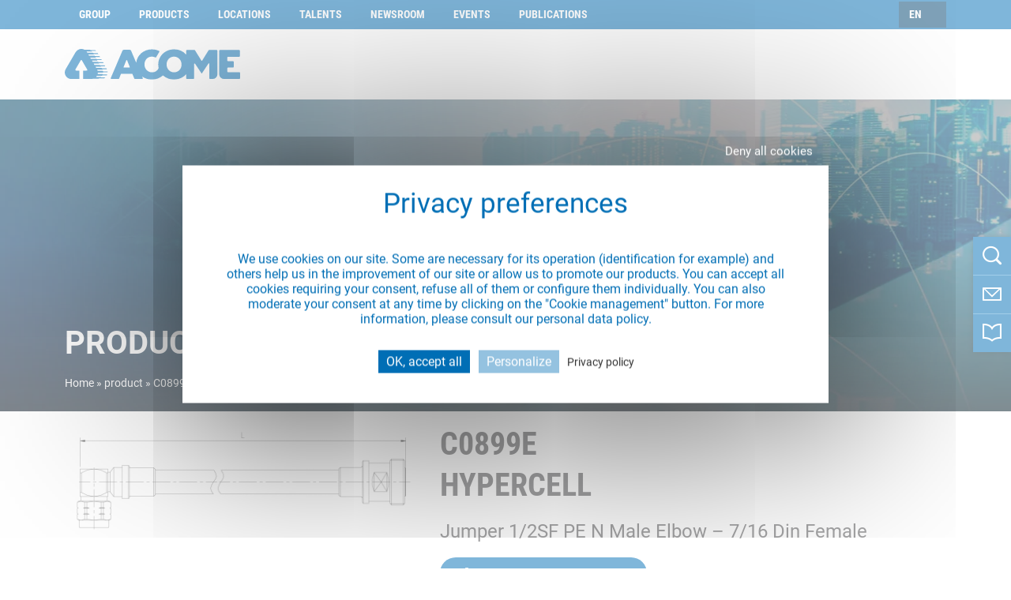

--- FILE ---
content_type: text/html; charset=UTF-8
request_url: https://www.acome.com/en/product/1919-c0899e-hypercell
body_size: 9642
content:
<!DOCTYPE html>
<html lang="en" dir="ltr" prefix="content: http://purl.org/rss/1.0/modules/content/  dc: http://purl.org/dc/terms/  foaf: http://xmlns.com/foaf/0.1/  og: http://ogp.me/ns#  rdfs: http://www.w3.org/2000/01/rdf-schema#  schema: http://schema.org/  sioc: http://rdfs.org/sioc/ns#  sioct: http://rdfs.org/sioc/types#  skos: http://www.w3.org/2004/02/skos/core#  xsd: http://www.w3.org/2001/XMLSchema# ">
  <head>
    <meta charset="utf-8" />
<style>/* @see https://github.com/aFarkas/lazysizes#broken-image-symbol */.js img.b-lazy:not([src]) { visibility: hidden; }/* @see https://github.com/aFarkas/lazysizes#automatically-setting-the-sizes-attribute */.js img.lazyloaded[data-sizes=auto] { display: block; width: 100%; }</style>
<meta name="description" content="Discover our Jumper 1/2SF PE N Male Elbow – 7/16 Din Female product of the Antenna line range for your Telecom networks and FTTH project" />
<link rel="canonical" href="https://www.acome.com/en/product/1919-c0899e-hypercell" />
<meta name="MobileOptimized" content="width" />
<meta name="HandheldFriendly" content="true" />
<meta name="viewport" content="width=device-width, initial-scale=1.0" />
<script type="application/ld+json">{
    "@context": "https://schema.org",
    "@graph": [
        {
            "@type": "Article",
            "headline": "C0899E | HYPERCELL",
            "name": "C0899E | HYPERCELL",
            "image": {
                "@type": "ImageObject",
                "representativeOfPage": "True",
                "url": "https://www.acome.com/sites/default/files/produits/Capture-decran-2021-07-21-a-09.08.12_0.png"
            },
            "datePublished": "2021-07-19T09:29:44+0200",
            "dateModified": "2021-07-21T09:34:39+0200",
            "author": {
                "@type": "Organization",
                "name": "Acome",
                "logo": {
                    "@type": "ImageObject",
                    "url": "https://www.acome.com/themes/acome/images/logo-acome.png"
                }
            },
            "publisher": {
                "@type": "Organization",
                "name": "Acome",
                "logo": {
                    "@type": "ImageObject",
                    "url": "https://www.acome.com/themes/acome/images/logo-acome.png"
                }
            },
            "mainEntityOfPage": "https://www.acome.com/en/product/1919-c0899e-hypercell"
        }
    ]
}</script>
<script type="application/ld+json">{
    "@context": "https://schema.org",
    "@type": "BreadcrumbList",
    "itemListElement": [
        {
            "@type": "ListItem",
            "position": 1,
            "name": "Home",
            "item": "https://www.acome.com/en"
        },
        {
            "@type": "ListItem",
            "position": 2,
            "name": "C0899E | HYPERCELL"
        }
    ]
}</script>
<link rel="preconnect" href="https://static.ferank.fr" crossorigin="anonymous" />
<link rel="preconnect" href="https://track.ferank.fr" crossorigin="anonymous" />
<link rel="icon" href="/sites/default/files/favicon_0.ico" type="image/vnd.microsoft.icon" />
<link rel="alternate" hreflang="fr-FR" href="https://www.acome.com/fr/product/1919-c0899x-hypercell" />
<link rel="alternate" hreflang="en-GB" href="https://www.acome.com/en/product/1919-c0899e-hypercell" />

    <title>C0899E | HYPERCELL | C0899E | Acome</title>
    <link rel="stylesheet" media="all" href="https://cdnjs.cloudflare.com/ajax/libs/fancybox/3.5.7/jquery.fancybox.min.css" />
<link rel="stylesheet" media="all" href="/themes/contrib/stable/css/system/components/align.module.css?t9b7v2" />
<link rel="stylesheet" media="all" href="/themes/contrib/stable/css/system/components/fieldgroup.module.css?t9b7v2" />
<link rel="stylesheet" media="all" href="/themes/contrib/stable/css/system/components/container-inline.module.css?t9b7v2" />
<link rel="stylesheet" media="all" href="/themes/contrib/stable/css/system/components/clearfix.module.css?t9b7v2" />
<link rel="stylesheet" media="all" href="/themes/contrib/stable/css/system/components/details.module.css?t9b7v2" />
<link rel="stylesheet" media="all" href="/themes/contrib/stable/css/system/components/hidden.module.css?t9b7v2" />
<link rel="stylesheet" media="all" href="/themes/contrib/stable/css/system/components/item-list.module.css?t9b7v2" />
<link rel="stylesheet" media="all" href="/themes/contrib/stable/css/system/components/js.module.css?t9b7v2" />
<link rel="stylesheet" media="all" href="/themes/contrib/stable/css/system/components/nowrap.module.css?t9b7v2" />
<link rel="stylesheet" media="all" href="/themes/contrib/stable/css/system/components/position-container.module.css?t9b7v2" />
<link rel="stylesheet" media="all" href="/themes/contrib/stable/css/system/components/reset-appearance.module.css?t9b7v2" />
<link rel="stylesheet" media="all" href="/themes/contrib/stable/css/system/components/resize.module.css?t9b7v2" />
<link rel="stylesheet" media="all" href="/themes/contrib/stable/css/system/components/system-status-counter.css?t9b7v2" />
<link rel="stylesheet" media="all" href="/themes/contrib/stable/css/system/components/system-status-report-counters.css?t9b7v2" />
<link rel="stylesheet" media="all" href="/themes/contrib/stable/css/system/components/system-status-report-general-info.css?t9b7v2" />
<link rel="stylesheet" media="all" href="/themes/contrib/stable/css/system/components/tablesort.module.css?t9b7v2" />
<link rel="stylesheet" media="all" href="/modules/contrib/tacjs/assets/vendor/tarteaucitron.js/css/tarteaucitron.css?t9b7v2" />
<link rel="stylesheet" media="all" href="/modules/contrib/paragraphs/css/paragraphs.unpublished.css?t9b7v2" />
<link rel="stylesheet" media="all" href="/themes/contrib/stable/css/core/assets/vendor/normalize-css/normalize.css?t9b7v2" />
<link rel="stylesheet" media="all" href="/themes/contrib/stable/css/core/normalize-fixes.css?t9b7v2" />
<link rel="stylesheet" media="all" href="/themes/contrib/classy/css/components/action-links.css?t9b7v2" />
<link rel="stylesheet" media="all" href="/themes/contrib/classy/css/components/breadcrumb.css?t9b7v2" />
<link rel="stylesheet" media="all" href="/themes/contrib/classy/css/components/button.css?t9b7v2" />
<link rel="stylesheet" media="all" href="/themes/contrib/classy/css/components/collapse-processed.css?t9b7v2" />
<link rel="stylesheet" media="all" href="/themes/contrib/classy/css/components/container-inline.css?t9b7v2" />
<link rel="stylesheet" media="all" href="/themes/contrib/classy/css/components/details.css?t9b7v2" />
<link rel="stylesheet" media="all" href="/themes/contrib/classy/css/components/exposed-filters.css?t9b7v2" />
<link rel="stylesheet" media="all" href="/themes/contrib/classy/css/components/field.css?t9b7v2" />
<link rel="stylesheet" media="all" href="/themes/contrib/classy/css/components/form.css?t9b7v2" />
<link rel="stylesheet" media="all" href="/themes/contrib/classy/css/components/icons.css?t9b7v2" />
<link rel="stylesheet" media="all" href="/themes/contrib/classy/css/components/inline-form.css?t9b7v2" />
<link rel="stylesheet" media="all" href="/themes/contrib/classy/css/components/item-list.css?t9b7v2" />
<link rel="stylesheet" media="all" href="/themes/contrib/classy/css/components/link.css?t9b7v2" />
<link rel="stylesheet" media="all" href="/themes/contrib/classy/css/components/links.css?t9b7v2" />
<link rel="stylesheet" media="all" href="/themes/contrib/classy/css/components/menu.css?t9b7v2" />
<link rel="stylesheet" media="all" href="/themes/contrib/classy/css/components/more-link.css?t9b7v2" />
<link rel="stylesheet" media="all" href="/themes/contrib/classy/css/components/pager.css?t9b7v2" />
<link rel="stylesheet" media="all" href="/themes/contrib/classy/css/components/tabledrag.css?t9b7v2" />
<link rel="stylesheet" media="all" href="/themes/contrib/classy/css/components/tableselect.css?t9b7v2" />
<link rel="stylesheet" media="all" href="/themes/contrib/classy/css/components/tablesort.css?t9b7v2" />
<link rel="stylesheet" media="all" href="/themes/contrib/classy/css/components/tabs.css?t9b7v2" />
<link rel="stylesheet" media="all" href="/themes/contrib/classy/css/components/textarea.css?t9b7v2" />
<link rel="stylesheet" media="all" href="/themes/contrib/classy/css/components/ui-dialog.css?t9b7v2" />
<link rel="stylesheet" media="all" href="/themes/contrib/classy/css/components/messages.css?t9b7v2" />
<link rel="stylesheet" media="all" href="/themes/acome/css/bootstrap.css?t9b7v2" />
<link rel="stylesheet" media="all" href="/themes/acome/css/aos.min.css?t9b7v2" />
<link rel="stylesheet" media="all" href="/themes/acome/css/ckeditor.css?t9b7v2" />
<link rel="stylesheet" media="all" href="/themes/acome/css/style.css?t9b7v2" />
<link rel="stylesheet" media="all" href="/themes/acome/css/fancybox/jquery.fancybox.min.css?t9b7v2" />
<link rel="stylesheet" media="all" href="/themes/acome/css/owl_carousel/owl.carousel.min.css?t9b7v2" />
<link rel="stylesheet" media="all" href="/themes/acome/css/owl_carousel/owl.theme.default.min.css?t9b7v2" />
<link rel="stylesheet" media="all" href="/themes/acome/css/produit.css?t9b7v2" />
<link rel="stylesheet" media="all" href="/themes/acome/css/chosen.min.css?t9b7v2" />
<link rel="stylesheet" media="all" href="/themes/acome/css/acome-font.css?t9b7v2" />
<link rel="stylesheet" media="all" href="/themes/acome/css/ui-kit.css?t9b7v2" />
<link rel="stylesheet" media="all" href="/themes/acome/css/common.css?t9b7v2" />
<link rel="stylesheet" media="all" href="/themes/acome/css/inspirations.css?t9b7v2" />
<link rel="stylesheet" media="all" href="/themes/acome/css/interieur.css?t9b7v2" />
<link rel="stylesheet" media="all" href="/themes/acome/css/superfish/superfish.css?t9b7v2" />

    
		<script>
			window.dataLayer = window.dataLayer || [];
			function gtag(){dataLayer.push(arguments);}
		</script>
  </head>
  <body class="path-node page-node-type-acome-produits">
        <a href="#main-content" class="visually-hidden focusable skip-link">
      Skip to main content
    </a>
    
      <div class="dialog-off-canvas-main-canvas" data-off-canvas-main-canvas>
    


<div id="fb-root"></div>
<header>
  <section id="menu-top">
    <div class="container">
      <div class="row">
        <div class="col"><div id="menu-top-mobile" class="d-block d-sm-none"></div>  <div class="region region-mainmenu">
    <nav role="navigation" aria-labelledby="block-menuduhaut-2-menu" id="block-menuduhaut-2" class="block block-menu navigation menu--menu-top">
            

  

        
              <ul class="menu">
                    <li class="menu-item menu-item--collapsed">
        <a href="/en/acome-group-overview-and-expertise" data-drupal-link-system-path="node/175">Group</a>
              </li>
                <li class="menu-item menu-item--collapsed">
        <a href="/en/products" data-drupal-link-system-path="node/144">Products</a>
              </li>
                <li class="menu-item menu-item--collapsed">
        <a href="/en/locations" data-drupal-link-system-path="implantations">Locations</a>
              </li>
                <li class="menu-item menu-item--collapsed">
        <a href="/en/why-choose-acome" data-drupal-link-system-path="node/256">Talents</a>
              </li>
                <li class="menu-item menu-item--collapsed">
        <a href="/en/newsroom" data-drupal-link-system-path="newsroom">Newsroom</a>
              </li>
                <li class="menu-item">
        <a href="/en/acome-industry-events-and-trade-shows" data-drupal-link-system-path="node/339">Events</a>
              </li>
                <li class="menu-item">
        <a href="/en/publications" data-drupal-link-system-path="publications">Publications</a>
              </li>
        </ul>
  


  </nav>

  </div>
</div>
        <div class="col-3 d-flex justify-content-end align-items-center">

            <div class="region region-toolstop">
    <div class="language-switcher-language-url -lang block block-language block-language-blocklanguage-interface" id="block-selecteurdelangue" role="navigation">
  
    
      <ul class="links"><li hreflang="fr" data-drupal-link-system-path="node/1919" class="fr"><a href="/fr/product/1919-c0899x-hypercell" class="language-link" hreflang="fr" data-drupal-link-system-path="node/1919">fr</a></li><li hreflang="en" data-drupal-link-system-path="node/1919" class="en is-active" aria-current="page"><a href="/en/product/1919-c0899e-hypercell" class="language-link is-active" hreflang="en" data-drupal-link-system-path="node/1919" aria-current="page">en</a></li><li hreflang="de" data-drupal-link-system-path="&lt;front&gt;" class="de"><span class="language-link language-link--untranslated">de</span></li></ul>
  </div>

  </div>
</div>
      </div>
    </div>
  </section>
  <section id="header-main-menu">
    <div class="container">
      <div class="row ">
        <div class="col d-flex flex-row align-items-center" id="header-elements" >
          <div id="logo">
                        <a href="https://www.acome.com/en" title=" Retour à l'accueil"><img class="img-fluid" src="/themes/acome/images/LogoAcome.svg" width="222" height="42" alt="Logo Acome"></a>
                      </div>
                  </div>
      </div>
    </div>

  </section>
</header>
<div id="sticky-bar">
  <nav>
    <ul class="sticky-menu">
      <li class="item-sticky">
        <a href="/en/search" title="Search" class="icon-search" data-name="Recherche_tooltip"></a>
        </li>
      <li class="item-sticky">
        <a href="/en/forms/contact-us" title="Contact us" class="icon-messages"></a>
      </li>
      <li class="item-sticky">
        <a href="/en/e-catalogue" title="E-catalog" class="icon-bookmark"></a>
      </li>

    </ul>
  </nav>
</div>
<main role="main" id="main-content">
  <section id="bande-interieure">
    <div id="superposition"></div>
    <div id="titre">
      <div class="container">
        <div class="row">
          <div class="col d-flex">
            <div class="titre-recherche-produit">Product</div>
          </div>
        </div>
        <div class="row">
          <div class="col">
            <div id="pathway">
                <div class="region region-breadcrumb">
    <div id="block-acome-breadcrumbs" class="block block-system block-system-breadcrumb-block">
  
    
        <nav class="breadcrumb" role="navigation" aria-labelledby="system-breadcrumb">
    <ol>
          <li>
                  <a href="/en">Home</a>
              </li>
          <li>
                  product
              </li>
          <li>
                  C0899E | HYPERCELL
              </li>
        </ol>
  </nav>

  </div>

  </div>

            </div>
          </div>
        </div>
      </div>
    </div>
  </section>


  <div class="container">
    <div class="row">
      <div class="col-sm-12">
        <div class="layout-container">
          
            <div class="region region-admintabs">
    <div data-drupal-messages-fallback class="hidden"></div>

  </div>

        </div>
      </div>
    </div>

  </div>
  <div class="layout-content">
          <div class="region region-content">
    <div id="block-acome-content" class="block block-system block-system-main-block">
  
    
      



        <section id="content-interieur" class="produit">
    <div class="container">
        <div class="row">
            <div class="col-sm-5">
                <div id="photo-produit">
            <div class="field field--name-field-photo-produit field--type-image field--label-hidden field__item">  <img loading="lazy" src="/sites/default/files/produits/Capture-decran-2021-07-21-a-09.08.12_0.png" width="475" height="153" alt="photo produit ACOME C0898E" typeof="foaf:Image" loading="lazy"/>

</div>
      </div>
            </div>
            <div class="col-sm-7">
                                                    <h1>C0899E <br> HYPERCELL</h1>
                                <div class="descriptif">
                                            
            <div class="field field--name-field-produit-introduction field--type-string-long field--label-hidden field__item">Jumper 1/2SF PE N Male Elbow – 7/16 Din Female</div>
      
                                    </div>

                <div class="row">
                    <div class="col-12 d-flex flex-wrap pb-3">
                                                                                                                                                                                                    <div id="telecharger-product" class="pe-2" data-id="1919" data-market="Telecom networks and FTTH">
                                    <a href="/en/pdf_produit?id=1919" target="_blank" data-name="Telechargement_fiche_produit">
                                            <i class="icon-download-light"></i>
                                        Download the data sheet
                                    </a>
                                </div>
                                                                                                                                                                                                                                                </div>
                                    </div>
            </div>
        </div>
    </div>

    <section id="bande01-produit" class="bande">
        <div class="container">
            <div class="row">
                                            </div>
        </div>
    </section>
                        <section id="bande02-produit" class="bande">
                <div class="container">
                    <div class="row">
                        <div class="col-sm-12">
                            <h2>General characteristics</h2>
                            
            <div class="clearfix text-formatted product-carac d-xl-flex flex-xl-column field field--name-field-produit-carac field--type-text-long field--label-hidden field__item"><table cellpadding="0" cellspacing="0" style="width: 100%;">
<tbody>
<tr>
<td valign="top">
<p>Cable:</p>
</td>
<td valign="top">
<p>ACOME 50-1/2SF PE cable</p>
</td>
</tr>
<tr>
<td valign="top">
<p>Connector:</p>
</td>
<td valign="top">
<p>N male elbow / 7/16 Din female</p>
</td>
</tr>
<tr>
<td valign="top">
<p>Assembly:</p>
</td>
<td valign="top">
<p>Inner and outer contact 100% soldered and with thermal shrink tube</p>
</td>
</tr>
</tbody>
</table>
<p>&nbsp;</p>
</div>
      
                            <div id="onglets-carac" class="onglets">
                                <div class="onglets-liste d-flex align-item-start flex-wrap"></div>
                                
      <div class="field field--name-field-produit-onglets-carac field--type-entity-reference-revisions field--label-hidden field__items">
              <div class="field__item">  <div class="paragraph paragraph--type--para-onglets paragraph--view-mode--default">
          
            <div class="field field--name-field-para-onglet-titre field--type-string field--label-hidden field__item">MECHANICAL &amp; ENVIRONMENTAL</div>
      
            <div class="clearfix text-formatted field field--name-field-para-onglet-contenu field--type-text-long field--label-hidden field__item"><table cellpadding="0" cellspacing="0" style="width: 100%;">
<tbody>
<tr>
<td>
<p>Material and Finish of Connector Body:</p>
</td>
<td colspan="2">
<p>Copper alloy - plated brass</p>
</td>
</tr>
<tr>
<td>
<p>Material and Finish of Coupling Nut:</p>
</td>
<td colspan="2">
<p>Nickel - plated brass</p>
</td>
</tr>
<tr>
<td>
<p>Material and Finish of Inner Conductor:</p>
</td>
<td colspan="2">
<p>Silver - plated bronze</p>
</td>
</tr>
<tr>
<td>
<p>Coupling Waterproof:</p>
</td>
<td colspan="2">
<p>Silicone Rubber O-ring</p>
</td>
</tr>
<tr>
<td rowspan="2">
<p>Coupling Torque:</p>
</td>
<td>
<p>N interface</p>
</td>
<td>2.5 N.m Max.</td>
</tr>
<tr>
<td>Din interface</td>
<td>30 N.m Max.</td>
</tr>
<tr>
<td>
<p>Minimum Bending Radius:</p>
</td>
<td colspan="2">
<p>25 mm</p>
</td>
</tr>
</tbody>
</table>
<p>&nbsp;</p>
</div>
      
      </div>
</div>
              <div class="field__item">  <div class="paragraph paragraph--type--para-onglets paragraph--view-mode--default">
          
            <div class="field field--name-field-para-onglet-titre field--type-string field--label-hidden field__item">ENVIRONMENTAL</div>
      
            <div class="clearfix text-formatted field field--name-field-para-onglet-contenu field--type-text-long field--label-hidden field__item"><table cellpadding="0" cellspacing="0" style="width: 100%;">
<tbody>
<tr>
<td valign="top">
<p>Operating Temperature Range:</p>
</td>
<td valign="top">
<p>-55°C &lt; θ &lt; + 70°C</p>
</td>
</tr>
<tr>
<td valign="top">
<p>Waterproof Index:</p>
</td>
<td valign="top">
<p>IP68 (1m /24 h)</p>
</td>
</tr>
<tr>
<td valign="top">
<p>RoHS Compliance:</p>
</td>
<td valign="top">
<p>Yes</p>
</td>
</tr>
<tr>
<td valign="top">
<p>Test Methods:</p>
</td>
<td valign="top">
<p>IEC 61169, IEC 60529</p>
</td>
</tr>
</tbody>
</table>
<p>&nbsp;</p>
</div>
      
      </div>
</div>
              <div class="field__item">  <div class="paragraph paragraph--type--para-onglets paragraph--view-mode--default">
          
            <div class="field field--name-field-para-onglet-titre field--type-string field--label-hidden field__item">COULEURS</div>
      
      </div>
</div>
              <div class="field__item">  <div class="paragraph paragraph--type--para-onglets paragraph--view-mode--default">
          
            <div class="field field--name-field-para-onglet-titre field--type-string field--label-hidden field__item">ELECTRICAL</div>
      
            <div class="clearfix text-formatted field field--name-field-para-onglet-contenu field--type-text-long field--label-hidden field__item"><table style="width: 100%;">
<colgroup>
<col span="3">
	</colgroup>
<tbody>
<tr>
<td colspan="2">Impedance:</td>
<td>50 ± 1Ω</td>
</tr>
<tr>
<td colspan="2">Operating Frequency Range:</td>
<td>DC ~ 3GHz</td>
</tr>
<tr>
<td colspan="2">RMS Power (40 ℃ - 2 GHz):</td>
<td>0.52 KW</td>
</tr>
<tr>
<td colspan="2">Velocity:</td>
<td>83%</td>
</tr>
<tr>
<td rowspan="4">
<p>Passive Intermodulation Measured In Swept</p>
<p>Frequency Mode, With 2X20W Carries:</p>
</td>
<td>IM3 at 900MHz</td>
<td>≤ -145 dBc</td>
</tr>
<tr>
<td rowspan="2">IM3 at 1800MHz</td>
<td rowspan="2">≤ -145 dBc</td>
</tr>
<tr>
		</tr>
<tr>
<td>IM7 at 2100MHz</td>
<td>≤ -145 dBc</td>
</tr>
</tbody>
</table>
<p>&nbsp;</p>
</div>
      
      </div>
</div>
          </div>
  
                            </div>
                        </div>
                    </div>
                </div>
            </section>
                        <section id="bande03-produit" class="bande">
            <div class="container">
                <div class="row">
                    <div class="col-sm-12">
                        <h2>Range</h2>
                        
            <div class="clearfix text-formatted field field--name-field-produit-gamme field--type-text-long field--label-hidden field__item"><table style="width: 100%;">
<colgroup>
<col>
<col>
<col>
<col>
<col span="5">
	</colgroup>
<tbody>
<tr>
<td rowspan="2">Length (m)</td>
<td rowspan="2">Product number</td>
<td rowspan="2">Weight (g)</td>
<td colspan="2">Frequency 0/1000MHz</td>
<td colspan="2">Frequency 1000/2200MHz</td>
<td colspan="2">Frequency 2200/3000MHz</td>
</tr>
<tr>
<td>RL (dB)</td>
<td>ATT (dB)</td>
<td>RL (dB)</td>
<td>ATT (dB)</td>
<td>RL (dB)</td>
<td>ATT (dB)</td>
</tr>
<tr>
<td>1.5</td>
<td>C0898E</td>
<td>455</td>
<td>-28</td>
<td>0.28</td>
<td>-26</td>
<td>0.43</td>
<td>-24</td>
<td>0.51</td>
</tr>
<tr>
<td>2</td>
<td>C0899E</td>
<td>542</td>
<td>-28</td>
<td>0.33</td>
<td>-26</td>
<td>0.51</td>
<td>-24</td>
<td>0.61</td>
</tr>
<tr>
<td>2.5</td>
<td>C0900E</td>
<td>630</td>
<td>-28</td>
<td>0.39</td>
<td>-26</td>
<td>0.60</td>
<td>-24</td>
<td>0.71</td>
</tr>
<tr>
<td>3</td>
<td>C0901E</td>
<td>720</td>
<td>-28</td>
<td>0.44</td>
<td>-26</td>
<td>0.68</td>
<td>-24</td>
<td>0.81</td>
</tr>
<tr>
<td>5</td>
<td>C2019E</td>
<td>1060</td>
<td>-28</td>
<td>0.67</td>
<td>-26</td>
<td>1.02</td>
<td>-24</td>
<td>1.22</td>
</tr>
</tbody>
</table>
<p>&nbsp;</p>
</div>
      
                    </div>
                </div>
            </div>
        </section>
                    
    
            <section id="bande05a-produit" class="bande">
            <div class="container">
                <div class="row">
                    <div class="col-sm-12">
                        
                    </div>
                </div>
            </div>
        </section>
    
    <section id="bande06-produit" class="bande">
        <div class="container">
            <div class="row">
                <div class="col">
                    <h3 style="margin-top:13px;">You want more information ?</h3>
                    <p> </p>
                    <div id="contact">
                        <a href="/en/forms/contact-us" data-name="Clic_Contact_fiche_produit">Contact us</a>
                    </div>
                </div>
            </div>
        </div>
    </section>

            <section id="bande07-produit">
            <div class="container">
                <div class="row">
                    <div class="col-sm-12">
                        <h3>Related products</h3>
                        <div class="field field--name-field-produit-connexe field--type-entity-reference field--label-hidden field__items owl-carousel owl-theme">
            <div class="field__item">
<div class="photo">
            <div class="field field--name-field-photo-produit field--type-image field--label-hidden field__item">  <img loading="lazy" src="/sites/default/files/produits/M5407Z-78LA-PE-2012-02-23.jpg" width="53" height="300" alt="PHOTO PRODUIT M5407Z" typeof="foaf:Image" loading="lazy"/>

</div>
      </div>

<div class="titre">
    <h5>
      <a href="/en/product/961-m5407z-hypercell" data-name="Produit_connexe_m5407z--hypercell">M5407Z | HYPERCELL</a>
    </h5>
</div>
<div class="introduction">
            <div class="field field--name-field-produit-introduction field--type-string-long field--label-hidden field__item">HPL 50-7/8 LA - Black Polyethylene Jacket<br />
<br />
<br />
</div>
      </div>

</div>
                <div class="field__item">
<div class="photo">
            <div class="field field--name-field-photo-produit field--type-image field--label-hidden field__item">  <img loading="lazy" src="/sites/default/files/produits/Capture-decran-2021-06-28-a-15.05.16.png" width="475" height="301" alt="photo produit ACOME C0631E" typeof="foaf:Image" loading="lazy"/>

</div>
      </div>

<div class="titre">
    <h5>
      <a href="/en/product/1018-c0631e-hypercell" data-name="Produit_connexe_c0631e--hypercell">C0631E | HYPERCELL</a>
    </h5>
</div>
<div class="introduction">
            <div class="field field--name-field-produit-introduction field--type-string-long field--label-hidden field__item">HPL 7/16 Din female connector</div>
      </div>

</div>
      </div>

                    </div>
                </div>
            </div>
        </section>
    </section>

<input type="hidden" id="urlpdf" value="https://www.acome.com/en/pdf_produit"/>
<div id="popup_ajout_ecatalogue" class="popup">
	<p>The product sheet has been added to your e-catalog</p>
	<a id="retour" href="javascript:;" class="bouton btn secondary">Back to datasheets</a>
	<a id="" href="/en/e-catalogue" class="bouton btn primary">Access your e-catalog</a>
</div>

  </div>

  </div>

            <div class="region region-vousinspirer">
    <div id="block-vousinspirer" class="block block-inspiration block-vousinspirer">
  
    
      <div>

<div id="mediatheque">
    
</div>
</div>

  </div>

  </div>

      </div>    <div id="back-top">
  <a href="javascript:;" title="Back to top of the page" class="icon-arrow-to-top-regular"></a>
</div>
<footer>
	<div class="container">
		<div class="row d-none d-sm-block">
			<div class="col">  <div class="region region-sitemap">
    <nav role="navigation" aria-labelledby="block-menuprincipal-menu" id="block-menuprincipal" class="sitemap block block-menu navigation menu--menu-top">
            

  

        
              <ul class="menu">
                    <li class="menu-item menu-item--expanded">
        <a href="/en/acome-group-overview-and-expertise" data-drupal-link-system-path="node/175">Group</a>
                                <ul class="menu">
                    <li class="menu-item">
        <a href="/en/group/governance" data-drupal-link-system-path="node/161">Governance</a>
              </li>
                <li class="menu-item">
        <a href="/en/group/activities" data-drupal-link-system-path="node/340">Businesses</a>
              </li>
                <li class="menu-item menu-item--collapsed">
        <a href="/en/group/key-technologies" data-drupal-link-system-path="node/245">Innovation</a>
              </li>
                <li class="menu-item menu-item--collapsed">
        <a href="/en/group/commitments-and-responsibilities" data-drupal-link-system-path="node/248">Responsible company</a>
              </li>
        </ul>
  
              </li>
                <li class="menu-item menu-item--expanded">
        <a href="/en/products" data-drupal-link-system-path="node/144">Products</a>
                                <ul class="menu">
                    <li class="menu-item menu-item--collapsed">
        <a href="/en/products/telecom-networks-and-ftth" data-drupal-link-system-path="node/138">Telecom networks and FTTH</a>
              </li>
                <li class="menu-item menu-item--collapsed">
        <a href="/en/products/smart-city" data-drupal-link-system-path="node/143">Smart City</a>
              </li>
                <li class="menu-item menu-item--collapsed">
        <a href="/en/products/smart-buildings" data-drupal-link-system-path="node/252">Smart buildings</a>
              </li>
                <li class="menu-item menu-item--collapsed">
        <a href="/en/products/railways" data-drupal-link-system-path="node/177">Railways</a>
              </li>
                <li class="menu-item menu-item--collapsed">
        <a href="/en/products/automotive-industry" data-drupal-link-system-path="node/162">Automotive industry</a>
              </li>
                <li class="menu-item menu-item--collapsed">
        <a href="/en/products/electricity-transmission" data-drupal-link-system-path="node/249">Electricity transmission</a>
              </li>
        </ul>
  
              </li>
                <li class="menu-item menu-item--expanded">
        <a href="/en/locations" data-drupal-link-system-path="implantations">Locations</a>
                                <ul class="menu">
                    <li class="menu-item menu-item--collapsed">
        <a href="/en/locations/headquarter" data-drupal-link-system-path="implantations/siege-social">Headquarter</a>
              </li>
                <li class="menu-item menu-item--collapsed">
        <a href="/en/locations/industrial-sites" data-drupal-link-system-path="implantations/sites-industriels">Industrial sites</a>
              </li>
                <li class="menu-item menu-item--collapsed">
        <a href="/en/locations/sales-office" data-drupal-link-system-path="implantations/bureaux-commerciaux">Sales office</a>
              </li>
        </ul>
  
              </li>
                <li class="menu-item menu-item--expanded">
        <a href="/en/why-choose-acome" data-drupal-link-system-path="node/256">Talents</a>
                                <ul class="menu">
                    <li class="menu-item menu-item--collapsed">
        <span>Discover ACOME</span>
              </li>
                <li class="menu-item menu-item--collapsed">
        <span>Apply</span>
              </li>
        </ul>
  
              </li>
                <li class="menu-item menu-item--expanded">
        <a href="/en/newsroom" data-drupal-link-system-path="newsroom">Newsroom</a>
                                <ul class="menu">
                    <li class="menu-item">
        <a href="/newsroom/actualites">News</a>
              </li>
        </ul>
  
              </li>
                <li class="menu-item">
        <a href="/en/acome-industry-events-and-trade-shows" data-drupal-link-system-path="node/339">Events</a>
              </li>
                <li class="menu-item">
        <a href="/en/publications" data-drupal-link-system-path="publications">Publications</a>
              </li>
        </ul>
  


  </nav>

  </div>
</div>
		</div>
		<div class="row" id="menu-bas">
			<div class="col-sm-2 col-12" id="acome-groupe">
				<a href="/" title="ACOME Groupe">
					<img loading="lazy" class="img-fluid" src="/themes/acome/images/LogoAcomeGroupe-White.svg" width="158" height="58" alt="ACOME Groupe">
				</a>
			</div>
			<div class="col-sm-10 col-12" id="menu-bas-footer">
				  <div class="region region-menufooter">
    <nav role="navigation" aria-labelledby="block-menudubas-menu" id="block-menudubas" class="block block-menu navigation menu--menu-du-bas">
            

  

        
              <ul class="menu">
                    <li class="menu-item">
        <a href="/en/sitemap" data-drupal-link-system-path="sitemap">Sitemap</a>
              </li>
                <li class="menu-item">
        <a href="/en/legal-notice" data-drupal-link-system-path="node/382">Legal notice</a>
              </li>
                <li class="menu-item">
        <a href="/en/website-accessibility" data-drupal-link-system-path="node/3319">Accessibility: partielly compliant</a>
              </li>
                <li class="menu-item">
        <a href="/en/data-protection-acome" data-drupal-link-system-path="node/188">Data privacy</a>
              </li>
                <li class="menu-item">
        <a href="/en/general-terms-and-conditions-sale" data-drupal-link-system-path="node/360">General conditions of sales</a>
              </li>
                <li class="menu-item">
        <a href="/en/declaration-performance-dop" data-drupal-link-system-path="node/346">DOP</a>
              </li>
        </ul>
  


  </nav>

  </div>

				<div class="copyright">&copy;
					2026
					ACOME</div>
				<div class="contact ms-auto">
					<a href="/en/forms/contact-us">Contact us</a>
				</div>
			</div>
		</div>
		<div class="row">
			<div class="col">
				<div id="ligne-footer"></div>
			</div>
		</div>
		<div class="row">
			<div class="col">
				<div id="suivez">Follow us
					<br class="d-block d-sm-none">
          <a href="https://vimeo.com/user17837901" title="Vimeo - Nouvelle fenêtre" target="_blank" class="picto-social text-decoration-none">
						<i class="icon-vimeo-v-brands" aria-hidden="true"></i>
					</a>
					<a href="https://www.facebook.com/groupe.acome/" title="Facebook - Nouvelle fenêtre" target="_blank" class="picto-social text-decoration-none">
						<i class="icon-facebook-f-brands" aria-hidden="true"></i>
					</a>
					<a href="https://twitter.com/acomegroup" title="Twitter - Nouvelle fenêtre" target="_blank" class="picto-social text-decoration-none">
						<i class="icon-twitter-brands" aria-hidden="true"></i>
					</a>
					<a href="https://www.linkedin.com/company/acome" title="LinkedIn - Nouvelle fenêtre" target="_blank" class="picto-social text-decoration-none">
						<i class="icon-linkedin-in-brands" aria-hidden="true"></i>
					</a>
					<a href="https://www.youtube.com/channel/UClIc2pPaWy_SeBN1uKDrsFA" title="YouTube - Nouvelle fenêtre" target="_blank" class="picto-social text-decoration-none">
						<i class="icon-youtube-brands" aria-hidden="true"></i>
					</a>
					<a href="https://www.flickr.com/photos/groupeacome/" title="Flickr - Nouvelle fenêtre" target="_blank" class="picto-social text-decoration-none">
						<i class="icon-flickr-brands" aria-hidden="true"></i>
					</a>
				</div>
			</div>
		</div>
	</div>
</footer>
</main>

  </div>

    
    <script type="application/json" data-drupal-selector="drupal-settings-json">{"path":{"baseUrl":"\/","pathPrefix":"en\/","currentPath":"node\/1919","currentPathIsAdmin":false,"isFront":false,"currentLanguage":"en"},"pluralDelimiter":"\u0003","suppressDeprecationErrors":true,"lazy":{"lazysizes":{"lazyClass":"b-lazy","loadedClass":"lazyloaded","loadingClass":"lazyloading","preloadClass":"lazypreload","errorClass":"b-error","autosizesClass":"lazyautosizes","srcAttr":"data-src","srcsetAttr":"data-srcset","sizesAttr":"data-sizes","minSize":40,"customMedia":[],"init":true,"expFactor":1.5,"hFac":0.8,"loadMode":2,"loadHidden":true,"ricTimeout":0,"throttleDelay":125,"plugins":{"unveilhooks":"unveilhooks\/ls.unveilhooks"}},"placeholderSrc":"data:image\/gif;base64,R0lGODlhAQABAAAAACH5BAEKAAEALAAAAAABAAEAAAICTAEAOw==","preferNative":false,"minified":true,"libraryPath":"\/libraries\/lazysizes"},"tacjs":{"dialog":{"privacyUrl":"https:\/\/www.acome.com\/en\/data-protection-acome","bodyPosition":"bottom","hashtag":"#tarteaucitron","cookieName":"tarteaucitron","orientation":"middle","groupServices":false,"serviceDefaultState":"wait","showAlertSmall":false,"cookieslist":false,"showIcon":true,"iconSrc":"","iconPosition":"BottomLeft","adblocker":false,"DenyAllCta":true,"AcceptAllCta":true,"highPrivacy":true,"handleBrowserDNTRequest":false,"removeCredit":true,"moreInfoLink":true,"useExternalCss":true,"useExternalJs":false,"cookieDomain":"","readmoreLink":"","mandatory":true,"mandatoryCta":false,"closePopup":false,"customCloserId":""},"services":{"ferank":{"status":false,"languages":[],"readMore":"","readmoreLink":"","needConsent":false},"activecampaign":{"status":false,"languages":[],"readMore":"","readmoreLink":"","needConsent":false},"adform":{"status":false,"languages":[],"readMore":"","readmoreLink":"","needConsent":false},"adsense":{"status":false,"languages":[],"readMore":"","readmoreLink":"","needConsent":false},"adsenseauto":{"status":false,"languages":[],"readMore":"","readmoreLink":"","needConsent":false},"adsensesearch":{"status":false,"languages":[],"readMore":"","readmoreLink":"","needConsent":false},"adsensesearchform":{"status":false,"languages":[],"readMore":"","readmoreLink":"","needConsent":false},"adsensesearchresult":{"status":false,"languages":[],"readMore":"","readmoreLink":"","needConsent":false},"aduptech_ads":{"status":false,"languages":[],"readMore":"","readmoreLink":"","needConsent":false},"aduptech_conversion":{"status":false,"languages":[],"readMore":"","readmoreLink":"","needConsent":false},"aduptech_retargeting":{"status":false,"languages":[],"readMore":"","readmoreLink":"","needConsent":false},"affilae":{"status":false,"languages":[],"readMore":"","readmoreLink":"","needConsent":false},"amazon":{"status":false,"languages":[],"readMore":"","readmoreLink":"","needConsent":false},"antvoice":{"status":false,"languages":[],"readMore":"","readmoreLink":"","needConsent":false},"bingads":{"status":false,"languages":[],"readMore":"","readmoreLink":"","needConsent":false},"clicmanager":{"status":false,"languages":[],"readMore":"","readmoreLink":"","needConsent":false},"criteo":{"status":false,"languages":[],"readMore":"","readmoreLink":"","needConsent":false},"criteoonetag":{"status":false,"languages":[],"readMore":"","readmoreLink":"","needConsent":false},"datingaffiliation":{"status":false,"languages":[],"readMore":"","readmoreLink":"","needConsent":false},"datingaffiliationpopup":{"status":false,"languages":[],"readMore":"","readmoreLink":"","needConsent":false},"doubleclick":{"status":false,"languages":[],"readMore":"","readmoreLink":"","needConsent":false},"ferankpub":{"status":false,"languages":[],"readMore":"","readmoreLink":"","needConsent":false},"googleads":{"status":false,"languages":[],"readMore":"","readmoreLink":"","needConsent":false},"googleadwordsconversion":{"status":false,"languages":[],"readMore":"","readmoreLink":"","needConsent":false},"googleadwordsremarketing":{"status":false,"languages":[],"readMore":"","readmoreLink":"","needConsent":false},"googlepartners":{"status":false,"languages":[],"readMore":"","readmoreLink":"","needConsent":false},"klaviyo":{"status":false,"languages":[],"readMore":"","readmoreLink":"","needConsent":false},"kwanko":{"status":false,"languages":[],"readMore":"","readmoreLink":"","needConsent":false},"leadforensics":{"status":false,"languages":[],"readMore":"","readmoreLink":"","needConsent":false},"linkedininsighttag":{"status":false,"languages":[],"readMore":"","readmoreLink":"","needConsent":false},"outbrain":{"status":false,"languages":[],"readMore":"","readmoreLink":"","needConsent":false},"pinterestpixel":{"status":false,"languages":[],"readMore":"","readmoreLink":"","needConsent":false},"prelinker":{"status":false,"languages":[],"readMore":"","readmoreLink":"","needConsent":false},"pubdirecte":{"status":false,"languages":[],"readMore":"","readmoreLink":"","needConsent":false},"shareasale":{"status":false,"languages":[],"readMore":"","readmoreLink":"","needConsent":false},"twenga":{"status":false,"languages":[],"readMore":"","readmoreLink":"","needConsent":false},"twitteruwt":{"status":false,"languages":[],"readMore":"","readmoreLink":"","needConsent":false},"vshop":{"status":false,"languages":[],"readMore":"","readmoreLink":"","needConsent":false},"xandr":{"status":false,"languages":[],"readMore":"","readmoreLink":"","needConsent":false},"xandrconversion":{"status":false,"languages":[],"readMore":"","readmoreLink":"","needConsent":false},"xandrsegment":{"status":false,"languages":[],"readMore":"","readmoreLink":"","needConsent":false},"adobeanalytics":{"status":false,"languages":[],"readMore":"","readmoreLink":"","needConsent":false},"alexa":{"status":false,"languages":[],"readMore":"","readmoreLink":"","needConsent":false},"amplitude":{"status":false,"languages":[],"readMore":"","readmoreLink":"","needConsent":false},"analytics":{"status":false,"languages":[],"readMore":"","readmoreLink":"","needConsent":false},"atinternet":{"status":false,"languages":[],"readMore":"","readmoreLink":"","needConsent":false},"clarity":{"status":false,"languages":[],"readMore":"","readmoreLink":"","needConsent":false},"clicky":{"status":false,"languages":[],"readMore":"","readmoreLink":"","needConsent":false},"compteur":{"status":false,"languages":[],"readMore":"","readmoreLink":"","needConsent":false},"crazyegg":{"status":false,"languages":[],"readMore":"","readmoreLink":"","needConsent":false},"etracker":{"status":false,"languages":[],"readMore":"","readmoreLink":"","needConsent":false},"firebase":{"status":false,"languages":[],"readMore":"","readmoreLink":"","needConsent":false},"gajs":{"status":false,"languages":[],"readMore":"","readmoreLink":"","needConsent":false},"getplus":{"status":false,"languages":[],"readMore":"","readmoreLink":"","needConsent":false},"getquanty":{"status":false,"languages":[],"readMore":"","readmoreLink":"","needConsent":false},"gtag":{"status":true,"languages":{"fr":"fr","en":"en","de":"de","it":"it","pt-pt":"pt-pt"},"readMore":"","readmoreLink":"https:\/\/policies.google.com\/?hl=fr","needConsent":true},"hotjar":{"status":false,"languages":[],"readMore":"","readmoreLink":"","needConsent":false},"hubspot":{"status":false,"languages":[],"readMore":"","readmoreLink":"","needConsent":false},"kameleoon":{"status":false,"languages":[],"readMore":"","readmoreLink":"","needConsent":false},"koban":{"status":false,"languages":[],"readMore":"","readmoreLink":"","needConsent":false},"matomo":{"status":false,"languages":[],"readMore":"","readmoreLink":"","needConsent":false},"matomocloud":{"status":false,"languages":[],"readMore":"","readmoreLink":"","needConsent":false},"mautic":{"status":false,"languages":[],"readMore":"","readmoreLink":"","needConsent":false},"metrica":{"status":false,"languages":[],"readMore":"","readmoreLink":"","needConsent":false},"microanalytics":{"status":false,"languages":[],"readMore":"","readmoreLink":"","needConsent":false},"microsoftcampaignanalytics":{"status":false,"languages":[],"readMore":"","readmoreLink":"","needConsent":false},"multiplegtag":{"status":false,"languages":[],"readMore":"","readmoreLink":"","needConsent":false},"openwebanalytics":{"status":false,"languages":[],"readMore":"","readmoreLink":"","needConsent":false},"pardot":{"status":false,"languages":[],"readMore":"","readmoreLink":"","needConsent":false},"piwikpro":{"status":false,"languages":[],"readMore":"","readmoreLink":"","needConsent":false},"plausible":{"status":false,"languages":[],"readMore":"","readmoreLink":"","needConsent":false},"plezi":{"status":false,"languages":[],"readMore":"","readmoreLink":"","needConsent":false},"sharpspring":{"status":false,"languages":[],"readMore":"","readmoreLink":"","needConsent":false},"simpleanalytics":{"status":false,"languages":[],"readMore":"","readmoreLink":"","needConsent":false},"snapchat":{"status":false,"languages":[],"readMore":"","readmoreLink":"","needConsent":false},"statcounter":{"status":false,"languages":[],"readMore":"","readmoreLink":"","needConsent":false},"tiktok":{"status":false,"languages":[],"readMore":"","readmoreLink":"","needConsent":false},"userpilot":{"status":false,"languages":[],"readMore":"","readmoreLink":"","needConsent":false},"verizondottag":{"status":false,"languages":[],"readMore":"","readmoreLink":"","needConsent":false},"visiblee":{"status":false,"languages":[],"readMore":"","readmoreLink":"","needConsent":false},"visualrevenue":{"status":false,"languages":[],"readMore":"","readmoreLink":"","needConsent":false},"webmecanik":{"status":false,"languages":[],"readMore":"","readmoreLink":"","needConsent":false},"weborama":{"status":false,"languages":[],"readMore":"","readmoreLink":"","needConsent":false},"woopra":{"status":false,"languages":[],"readMore":"","readmoreLink":"","needConsent":false},"wysistat":{"status":false,"languages":[],"readMore":"","readmoreLink":"","needConsent":false},"wysistathightrack":{"status":false,"languages":[],"readMore":"","readmoreLink":"","needConsent":false},"xiti":{"status":false,"languages":[],"readMore":"","readmoreLink":"","needConsent":false},"abtasty":{"status":false,"languages":[],"readMore":"","readmoreLink":"","needConsent":false},"arcio":{"status":false,"languages":[],"readMore":"","readmoreLink":"","needConsent":false},"contentsquare":{"status":false,"languages":[],"readMore":"","readmoreLink":"","needConsent":false},"genially":{"status":false,"languages":[],"readMore":"","readmoreLink":"","needConsent":false},"geoportail":{"status":false,"languages":[],"readMore":"","readmoreLink":"","needConsent":false},"googlefonts":{"status":false,"languages":[],"readMore":"","readmoreLink":"","needConsent":false},"googlemaps":{"status":false,"languages":[],"readMore":"","readmoreLink":"","needConsent":false},"googlemapssearch":{"status":false,"languages":[],"readMore":"","readmoreLink":"","needConsent":false},"googletagmanager":{"status":false,"languages":[],"readMore":"","readmoreLink":"","needConsent":false},"helloasso":{"status":false,"languages":[],"readMore":"","readmoreLink":"","needConsent":false},"jsapi":{"status":false,"languages":[],"readMore":"","readmoreLink":"","needConsent":false},"m6meteo":{"status":false,"languages":[],"readMore":"","readmoreLink":"","needConsent":false},"marketomunchkin":{"status":false,"languages":[],"readMore":"","readmoreLink":"","needConsent":false},"matomotm":{"status":false,"languages":[],"readMore":"","readmoreLink":"","needConsent":false},"meteofrance":{"status":false,"languages":[],"readMore":"","readmoreLink":"","needConsent":false},"mtcaptcha":{"status":false,"languages":[],"readMore":"","readmoreLink":"","needConsent":false},"multiplegoogletagmanager":{"status":false,"languages":[],"readMore":"","readmoreLink":"","needConsent":false},"myfeelback":{"status":false,"languages":[],"readMore":"","readmoreLink":"","needConsent":false},"onesignal":{"status":false,"languages":[],"readMore":"","readmoreLink":"","needConsent":false},"openstreetmap":{"status":false,"languages":[],"readMore":"","readmoreLink":"","needConsent":false},"pingdom":{"status":false,"languages":[],"readMore":"","readmoreLink":"","needConsent":false},"recaptcha":{"status":false,"languages":[],"readMore":"","readmoreLink":"","needConsent":false},"stonly":{"status":false,"languages":[],"readMore":"","readmoreLink":"","needConsent":false},"tagcommander":{"status":false,"languages":[],"readMore":"","readmoreLink":"","needConsent":false},"timelinejs":{"status":false,"languages":[],"readMore":"","readmoreLink":"","needConsent":false},"twitterwidgetsapi":{"status":false,"languages":[],"readMore":"","readmoreLink":"","needConsent":false},"typekit":{"status":false,"languages":[],"readMore":"","readmoreLink":"","needConsent":false},"disqus":{"status":false,"languages":[],"readMore":"","readmoreLink":"","needConsent":false},"facebookcomment":{"status":false,"languages":[],"readMore":"","readmoreLink":"","needConsent":false},"crisp":{"status":false,"languages":[],"readMore":"","readmoreLink":"","needConsent":false},"faciliti":{"status":false,"languages":[],"readMore":"","readmoreLink":"","needConsent":false},"gagenda":{"status":false,"languages":[],"readMore":"","readmoreLink":"","needConsent":false},"gallica":{"status":false,"languages":[],"readMore":"","readmoreLink":"","needConsent":false},"gdocs":{"status":false,"languages":[],"readMore":"","readmoreLink":"","needConsent":false},"gforms":{"status":false,"languages":[],"readMore":"","readmoreLink":"","needConsent":false},"goptimize":{"status":false,"languages":[],"readMore":"","readmoreLink":"","needConsent":false},"gsheets":{"status":false,"languages":[],"readMore":"","readmoreLink":"","needConsent":false},"gslides":{"status":false,"languages":[],"readMore":"","readmoreLink":"","needConsent":false},"hcaptcha":{"status":false,"languages":[],"readMore":"","readmoreLink":"","needConsent":false},"maps_noapi":{"status":false,"languages":[],"readMore":"","readmoreLink":"","needConsent":false},"robofabrica":{"status":false,"languages":[],"readMore":"","readmoreLink":"","needConsent":false},"serviceperso":{"status":false,"languages":[],"readMore":"","readmoreLink":"","needConsent":false},"studizz":{"status":false,"languages":[],"readMore":"","readmoreLink":"","needConsent":false},"trustpilot":{"status":false,"languages":[],"readMore":"","readmoreLink":"","needConsent":false},"ubib":{"status":false,"languages":[],"readMore":"","readmoreLink":"","needConsent":false},"addthis":{"status":false,"languages":[],"readMore":"","readmoreLink":"","needConsent":false},"addtoanyfeed":{"status":false,"languages":[],"readMore":"","readmoreLink":"","needConsent":false},"addtoanyshare":{"status":false,"languages":[],"readMore":"","readmoreLink":"","needConsent":false},"discord":{"status":false,"languages":[],"readMore":"","readmoreLink":"","needConsent":false},"ekomi":{"status":false,"languages":[],"readMore":"","readmoreLink":"","needConsent":false},"facebook":{"status":false,"languages":[],"readMore":"","readmoreLink":"","needConsent":false},"facebookcustomerchat":{"status":false,"languages":[],"readMore":"","readmoreLink":"","needConsent":false},"facebooklikebox":{"status":false,"languages":[],"readMore":"","readmoreLink":"","needConsent":false},"facebookpixel":{"status":false,"languages":[],"readMore":"","readmoreLink":"","needConsent":false},"facebookpost":{"status":false,"languages":[],"readMore":"","readmoreLink":"","needConsent":false},"gplus":{"status":false,"languages":[],"readMore":"","readmoreLink":"","needConsent":false},"gplusbadge":{"status":false,"languages":[],"readMore":"","readmoreLink":"","needConsent":false},"instagram":{"status":false,"languages":[],"readMore":"","readmoreLink":"","needConsent":false},"linkedin":{"status":false,"languages":[],"readMore":"","readmoreLink":"","needConsent":false},"pinterest":{"status":false,"languages":[],"readMore":"","readmoreLink":"","needConsent":false},"shareaholic":{"status":false,"languages":[],"readMore":"","readmoreLink":"","needConsent":false},"sharethis":{"status":false,"languages":[],"readMore":"","readmoreLink":"","needConsent":false},"twitter":{"status":false,"languages":[],"readMore":"","readmoreLink":"","needConsent":false},"twitterembed":{"status":false,"languages":[],"readMore":"","readmoreLink":"","needConsent":false},"twittertimeline":{"status":false,"languages":[],"readMore":"","readmoreLink":"","needConsent":false},"elfsight":{"status":false,"languages":[],"readMore":"","readmoreLink":"","needConsent":false},"intercomChat":{"status":false,"languages":[],"readMore":"","readmoreLink":"","needConsent":false},"purechat":{"status":false,"languages":[],"readMore":"","readmoreLink":"","needConsent":false},"smartsupp":{"status":false,"languages":[],"readMore":"","readmoreLink":"","needConsent":false},"tawkto":{"status":false,"languages":[],"readMore":"","readmoreLink":"","needConsent":false},"userlike":{"status":false,"languages":[],"readMore":"","readmoreLink":"","needConsent":false},"uservoice":{"status":false,"languages":[],"readMore":"","readmoreLink":"","needConsent":false},"zopim":{"status":false,"languages":[],"readMore":"","readmoreLink":"","needConsent":false},"acast":{"status":false,"languages":[],"readMore":"","readmoreLink":"","needConsent":false},"archive":{"status":false,"languages":[],"readMore":"","readmoreLink":"","needConsent":false},"artetv":{"status":false,"languages":[],"readMore":"","readmoreLink":"","needConsent":false},"ausha":{"status":false,"languages":[],"readMore":"","readmoreLink":"","needConsent":false},"bandcamp":{"status":false,"languages":[],"readMore":"","readmoreLink":"","needConsent":false},"calameo":{"status":false,"languages":[],"readMore":"","readmoreLink":"","needConsent":false},"canalu":{"status":false,"languages":[],"readMore":"","readmoreLink":"","needConsent":false},"dailymotion":{"status":false,"languages":[],"readMore":"","readmoreLink":"","needConsent":false},"deezer":{"status":false,"languages":[],"readMore":"","readmoreLink":"","needConsent":false},"fculture":{"status":false,"languages":[],"readMore":"","readmoreLink":"","needConsent":false},"issuu":{"status":false,"languages":[],"readMore":"","readmoreLink":"","needConsent":false},"mixcloud":{"status":false,"languages":[],"readMore":"","readmoreLink":"","needConsent":false},"podcloud":{"status":false,"languages":[],"readMore":"","readmoreLink":"","needConsent":false},"prezi":{"status":false,"languages":[],"readMore":"","readmoreLink":"","needConsent":false},"slideshare":{"status":false,"languages":[],"readMore":"","readmoreLink":"","needConsent":false},"soundcloud":{"status":false,"languages":[],"readMore":"","readmoreLink":"","needConsent":false},"spotify":{"status":false,"languages":[],"readMore":"","readmoreLink":"","needConsent":false},"videas":{"status":false,"languages":[],"readMore":"","readmoreLink":"","needConsent":false},"vimeo":{"status":false,"languages":[],"readMore":"","readmoreLink":"","needConsent":false},"webtvnu":{"status":false,"languages":[],"readMore":"","readmoreLink":"","needConsent":false},"youtube":{"status":false,"languages":[],"readMore":"","readmoreLink":"","needConsent":false},"youtubeapi":{"status":false,"languages":[],"readMore":"","readmoreLink":"","needConsent":false},"equativ":{"status":false,"languages":[],"readMore":"","readmoreLink":"","needConsent":false},"eskimi":{"status":false,"languages":[],"readMore":"","readmoreLink":"","needConsent":false},"outbrainamplify":{"status":false,"languages":[],"readMore":"","readmoreLink":"","needConsent":false},"actistat":{"status":false,"languages":[],"readMore":"","readmoreLink":"","needConsent":false},"adobeworkspace":{"status":false,"languages":[],"readMore":"","readmoreLink":"","needConsent":false},"eulerian":{"status":false,"languages":[],"readMore":"","readmoreLink":"","needConsent":false},"force24":{"status":false,"languages":[],"readMore":"","readmoreLink":"","needConsent":false},"freshsalescrm":{"status":false,"languages":[],"readMore":"","readmoreLink":"","needConsent":false},"leadinfo":{"status":false,"languages":[],"readMore":"","readmoreLink":"","needConsent":false},"mixpanel":{"status":false,"languages":[],"readMore":"","readmoreLink":"","needConsent":false},"pianoanalytics":{"status":false,"languages":[],"readMore":"","readmoreLink":"","needConsent":false},"shinystat":{"status":false,"languages":[],"readMore":"","readmoreLink":"","needConsent":false},"zohopagesense":{"status":false,"languages":[],"readMore":"","readmoreLink":"","needConsent":false},"activecampaignvgo":{"status":false,"languages":[],"readMore":"","readmoreLink":"","needConsent":false},"calendly":{"status":false,"languages":[],"readMore":"","readmoreLink":"","needConsent":false},"collectchat":{"status":false,"languages":[],"readMore":"","readmoreLink":"","needConsent":false},"googlesignin":{"status":false,"languages":[],"readMore":"","readmoreLink":"","needConsent":false},"posthog":{"status":false,"languages":[],"readMore":"","readmoreLink":"","needConsent":false},"sendinblue":{"status":false,"languages":[],"readMore":"","readmoreLink":"","needConsent":false},"tolkai":{"status":false,"languages":[],"readMore":"","readmoreLink":"","needConsent":false},"sharethissticky":{"status":false,"languages":[],"readMore":"","readmoreLink":"","needConsent":false},"playplay":{"status":false,"languages":[],"readMore":"","readmoreLink":"","needConsent":false},"tiktokvideo":{"status":false,"languages":[],"readMore":"","readmoreLink":"","needConsent":false},"twitch":{"status":false,"languages":[],"readMore":"","readmoreLink":"","needConsent":false}},"user":{"googletagmanagerId":"GTM-P8HDK26","gtagUa":"G-PVQB3VJWK8"},"texts":{"middleBarHead":"Privacy preferences","alertBigPrivacy":"We use cookies on our site.\r\nSome are necessary for its operation (identification for example) and others help us\r\nin the improvement of our site or allow us to promote our products.\r\nYou can accept all cookies requiring your consent, refuse all of them or\r\nconfigure them individually. You can also moderate your consent at any time\r\nby clicking on the \u0022Cookie management\u0022 button.\r\nFor more information, please consult our personal data policy."},"expire":null},"user":{"uid":0,"permissionsHash":"ca7040337b619d9f00971d1351f3169b6e92e0221a0d0f17641431e753f3739b"}}</script>
<script src="/core/assets/vendor/jquery/jquery.min.js?v=3.7.1"></script>
<script src="/core/assets/vendor/once/once.min.js?v=1.0.1"></script>
<script src="/sites/default/files/languages/en_0sF70FEqLpYG19y3Xq8xL1EuHL25JnfOSxdENKLnGD4.js?t9b7v2"></script>
<script src="/core/misc/drupalSettingsLoader.js?v=10.3.9"></script>
<script src="/core/misc/drupal.js?v=10.3.9"></script>
<script src="/core/misc/drupal.init.js?v=10.3.9"></script>
<script src="/modules/contrib/lazy/js/lazy.js?v=10.3.9"></script>
<script src="/themes/acome/js/pardot.js?v=1.x" defer async></script>
<script src="/themes/acome/js/gtm.js?v=1.x" defer async></script>
<script src="/themes/acome/js/aos.js?v=1.x" defer async></script>
<script src="/themes/acome/js/scripts.js?v=1.x" defer async></script>
<script src="/modules/contrib/tacjs/assets/vendor/tarteaucitron.js/tarteaucitron.js?v=1.17.0"></script>
<script src="/modules/contrib/tacjs/assets/vendor/tarteaucitron.js/tarteaucitron.services.js?v=1.17.0"></script>
<script src="/modules/contrib/tacjs/assets/vendor/tarteaucitron.js/lang/tarteaucitron.en.js?t9b7v2"></script>
<script src="/modules/contrib/tacjs/js/main.js?t9b7v2"></script>
<script src="/themes/acome/js/jquery.fancybox.min.js?v=1.x" defer async></script>
<script src="https://cdnjs.cloudflare.com/ajax/libs/fancybox/3.5.7/jquery.fancybox.min.js"></script>
<script src="https://cdn.jsdelivr.net/npm/js-cookie@beta/dist/js.cookie.min.js"></script>
<script src="/modules/custom/ecatalogue/src/js/produit.js?v=1.1"></script>
<script src="/themes/acome/js/owl.carousel.min.js?v=2.3.4" defer async></script>
<script src="/themes/acome/js/produits.js?v=1.x" defer async></script>
<script src="/themes/acome/js/onglets.js?v=1.x" defer async></script>
<script src="/themes/acome/js/ancres.js?v=1.x" defer async></script>
<script src="/themes/acome/js/chosen.jquery.min.js?v=1.x" defer async></script>
<script src="/themes/acome/js/superfish/hoverIntent.js?v=1.x" defer async></script>
<script src="/themes/acome/js/superfish/superfish.js?v=1.x" defer async></script>
<script src="/themes/acome/js/superfish/supersubs.js?v=1.x" defer async></script>
<script src="/themes/acome/js/menusuperfish.js?t9b7v2" defer async></script>
<script src="/modules/custom/inspiration/src/js/publications.js?v=1"></script>

  </body>
</html>


--- FILE ---
content_type: text/css
request_url: https://www.acome.com/themes/acome/css/ckeditor.css?t9b7v2
body_size: 249
content:
p.intro{color:#006eb5;font-size:1.125rem;font-weight:700;margin-bottom:15px}.encadre{background:#646567;padding:30px 40px;color:#fff;margin:35px 0;font-size:1rem}h2{color:#006eb5;font-size:2.799375rem;line-height:1.3em;font-weight:700;margin-bottom:5px;margin-top:20px}@media(max-width: 480px){h2{font-size:2.1875rem}}table{border:1px solid #fff}table p{margin:0}table tr{background:#ececed}table tr td{padding:5px;margin:2px;border:1px solid #fff;font-size:.875rem}table tr:nth-child(even){background:#dedede}td.bluecell{background:#006eb5;color:#fff;font-weight:700;text-align:center}.align-left{margin-right:15px}img.aleft{float:left;margin-right:15px}img.aright{float:right;margin-left:15px}/*# sourceMappingURL=ckeditor.css.map */


--- FILE ---
content_type: text/css
request_url: https://www.acome.com/themes/acome/css/produit.css?t9b7v2
body_size: 1201
content:
#views-exposed-form-rechercher-page-search{margin-top:30px;text-align:left !important;background:hsla(0,0%,100%,.4);padding:10px}#views-exposed-form-rechercher-page-search input[type=text]{font-size:13px}#views-exposed-form-rechercher-page-search .chosen-container-multi .chosen-choices li.search-field input[type=text]{height:21px}#views-exposed-form-rechercher-page-search label{font-size:1rem;line-height:1em}#views-exposed-form-rechercher-page-search .form-actions{padding-top:0 !important}#views-exposed-form-rechercher-page-search .form--inline{display:flex;justify-content:flex-start;align-items:flex-end}#views-exposed-form-rechercher-page-search .form--inline .js-form-item,#views-exposed-form-rechercher-page-search .form--inline .form-actions{margin-top:0;margin-bottom:0}section.produit table td img{max-width:100%}section.produit h2{color:#006eb5;font-size:1.5rem;text-transform:uppercase;margin-bottom:15px}section.produit .descriptif{color:#4b4b4d;font-size:1.5rem;font-weight:400;line-height:1em;margin-bottom:16px;margin-top:20px}section.produit #telecharger-product,section.produit #telecharger-direct,section.produit #contact,section.produit #ecatalogue,section.produit #telechargement,section.produit #ausschreibungtext,section.produit #leistungserklarung,section.produit #ecobilans,section.produit #ecopassport,section.produit #auto-contact{color:#fff;margin:5px 0}section.produit #telecharger-product a,section.produit #telecharger-direct a,section.produit #contact a,section.produit #ecatalogue a,section.produit #telechargement a,section.produit #ausschreibungtext a,section.produit #leistungserklarung a,section.produit #ecobilans a,section.produit #ecopassport a,section.produit #auto-contact a{color:#fff;text-transform:uppercase;background:#006eb5;border-radius:20px;padding:7px 27px;font-size:.875rem;font-weight:700;display:inline-block}section.produit #telecharger-product a:hover,section.produit #telecharger-direct a:hover,section.produit #contact a:hover,section.produit #ecatalogue a:hover,section.produit #telechargement a:hover,section.produit #ausschreibungtext a:hover,section.produit #leistungserklarung a:hover,section.produit #ecobilans a:hover,section.produit #ecopassport a:hover,section.produit #auto-contact a:hover{background:#459dd2}section.produit #telecharger-product a i.icon-question-circle-regular,section.produit #telecharger-direct a i.icon-question-circle-regular,section.produit #contact a i.icon-question-circle-regular,section.produit #ecatalogue a i.icon-question-circle-regular,section.produit #telechargement a i.icon-question-circle-regular,section.produit #ausschreibungtext a i.icon-question-circle-regular,section.produit #leistungserklarung a i.icon-question-circle-regular,section.produit #ecobilans a i.icon-question-circle-regular,section.produit #ecopassport a i.icon-question-circle-regular,section.produit #auto-contact a i.icon-question-circle-regular{font-size:1.2rem}@media(min-width: 992px){section.produit #contact,section.produit #ausschreibungtext,section.produit #leistungserklarung{margin:20px 0}}section.produit #auto-contact a{display:flex;align-items:center}section.produit #auto-contact a i{margin-right:8px}section.produit #ecobilans a,section.produit #ecopassport a{background:#63b32c}section.produit #ecobilans a:hover,section.produit #ecopassport a:hover{background:#76db30}section.produit #telechargement{padding-right:0}@media(min-width: 992px){section.produit #telechargement{padding-right:10px}}section.produit .product-carac p:first-of-type>img{max-width:100%;height:auto}@media(min-width: 1200px){section.produit .product-carac p:first-of-type{max-width:100%;padding-right:10px}}section.produit .product-carac table.table-responsive{max-width:100%}section.produit .onglets-liste{padding-bottom:6px;border-bottom:1px solid #9c9e9f;margin-bottom:33px;margin-top:30px}section.produit .onglets-liste .field__item{background:#fff;font-weight:300;text-transform:uppercase;color:#4b4b4d;border:1px solid #4b4b4d;padding:10px 20px;line-height:1em;margin-right:15px;margin-bottom:10px;cursor:pointer}section.produit .onglets-liste .field__item:hover,section.produit .onglets-liste .field__item.active{border-color:#006eb5;color:#006eb5}#bande06-produit{text-align:center}#bande06-produit h3{font-size:1.875rem}#actualites h2{text-align:center}#bande05a-produit hr{display:none}#bande05a-produit .lsp-bloc-savoir-plus{background:#fff}#bande07-produit{background:url(../images/background-connexe.webp) repeat-x;padding-bottom:30px}#bande07-produit h3{color:#4b4b4d;font-size:2.799375rem;margin-bottom:20px;margin-top:40px;text-align:center}#bande07-produit h5{color:#459dd2;font-size:1.875rem;margin:10px 0}#bande07-produit h5 a{color:#459dd2}#bande07-produit .introduction,#bande07-produit .reference{color:#fff;font-weight:500}#bande07-produit .reference{text-transform:uppercase;margin-bottom:10px}#bande07-produit button{top:135px;position:absolute;z-index:10;outline:none}@media(max-width: 768px){#bande07-produit button{position:relative;top:inherit}}#bande07-produit button.owl-prev{left:-76px}#bande07-produit button.owl-next{right:-76px}#bande07-produit button:hover{background:none}/*# sourceMappingURL=produit.css.map */


--- FILE ---
content_type: text/css
request_url: https://www.acome.com/themes/acome/css/acome-font.css?t9b7v2
body_size: 573
content:
@font-face{font-display:swap;font-family:acome;font-style:normal;font-weight:400;src:url(fonts/acome.eot?trmzez);src:url(fonts/acome.eot?trmzez#iefix) format("embedded-opentype"),url(fonts/acome.woff2?trmzez) format("woff2"),url(fonts/acome.ttf?trmzez) format("truetype"),url(fonts/acome.woff?trmzez) format("woff"),url(fonts/acome.svg?trmzez#acome) format("svg")}[class*=" icon-"],[class^=icon-]{font-family:acome!important;speak:never;font-style:normal;font-variant:normal;font-weight:400;line-height:1;text-transform:none;-webkit-font-smoothing:antialiased;-moz-osx-font-smoothing:grayscale}.icon-chevron-haut:before{content:"\e928"}.icon-chevron-bas:before{content:"\e929"}.icon-check-square-regular:before{content:"\e926"}.icon-check-empty:before{content:"\e927"}.icon-trash-regular:before{content:"\e925"}.icon-caret-down-solid:before{content:"\e924"}.icon-bars-solid:before{content:"\e923"}.icon-flickr-brands:before{content:"\e922"}.icon-star:before{content:"\e921"}.icon-circle-solid:before{content:"\e920"}.icon-quotation-mark-open:before{content:"\e90c"}.icon-quotation-mark-close:before{content:"\e91e"}.icon-asc-moins:before{content:"\e91c"}.icon-asc-plus:before{content:"\e91d"}.icon-angle-right-solid:before{content:"\e91a"}.icon-close-solid:before{content:"\e91b"}.icon-cloud-download-light:before{content:"\e918"}.icon-download-light:before{content:"\e919"}.icon-check:before{content:"\e916"}.icon-exclamation-triangle-regular:before{content:"\e917"}.icon-lock-alt-regular:before{content:"\e914"}.icon-question-circle-regular:before{content:"\e915"}.icon-youtube-brands:before{content:"\e90f"}.icon-linkedin-in-brands:before{content:"\e910"}.icon-twitter-brands:before{content:"\e911"}.icon-facebook-f-brands:before{content:"\e912"}.icon-vimeo-v-brands:before{content:"\e913"}.icon-angle-right-light:before{content:"\e90e"}.icon-arrow-to-top-regular:before{content:"\e90d"}.icon-bootstrap-spinner-regular:before{content:"\e91f"}.icon-logo-acome-groupe:before{content:"\e909"}.icon-picto-acome:before{content:"\e90a"}.icon-logo-acome:before{content:"\e90b"}.icon-map:before{content:"\e906"}.icon-man-woman:before{content:"\e907"}.icon-money:before{content:"\e908"}.icon-arrow-left:before{content:"\e904"}.icon-arrow-right:before{content:"\e905"}.icon-angle-down-solid:before{content:"\e903"}.icon-bookmark:before{content:"\e900"}.icon-messages:before{content:"\e901"}.icon-search:before{content:"\e902"}

--- FILE ---
content_type: application/javascript
request_url: https://www.acome.com/themes/acome/js/onglets.js?v=1.x
body_size: 499
content:
(function ($, Drupal) {
    $(document).ready(function(){
        onload();
    });

    function onload()
    {        

        binds();
    }

    function binds()
    {
        
        
        $(".onglets").each(function(i) {
            createOnglets($(this).attr('id'));         
        })

        function createOnglets(id) {
            var $this = $("#" + id);
            var appendToString = "#" + id + " .onglets-liste";
            $( ".field--name-field-para-onglet-titre", $this).appendTo(appendToString );
            
            $(".field--name-field-para-onglet-titre", $this).each(function(k) {
                $(this).attr("target",  k);
                if (k == 0) {
                    $(this).addClass('active');
                }
            })

            $(".field--name-field-para-onglet-contenu", $this).each(function(j) {
                $(this).addClass("cible" + j);
                if (j != 0) {
                    $(this).hide();
                }
            })

            $(".field--name-field-para-onglet-titre", $this).on("click", function() {
                $that = $(this);

                if (!$($that).hasClass("active")) {
                    $(".field--name-field-para-onglet-titre", $this).removeClass("active");

                    $($that).addClass('active');

                    var cibleAncre = $($that).attr("target");
                    $(".field--name-field-para-onglet-contenu", $this).hide();
                    $('.cible' + cibleAncre, $this).show();
                }
            })
        }

        $(".owl-carousel").owlCarousel({
            items: 2,
            margin: 30, 
            nav: true,
            navText:["<img src='/themes/acome/images/fleche-gauche.webp'>","<img src='/themes/acome/images/fleche-droite.webp'>"],
            dots: false,
            responsive: {
                0: {
                    items: 1,
                    nav: false,
                    dots: true
                },
                800: {
                    items : 2
                }
            }
        });


    }

})(jQuery, Drupal);

--- FILE ---
content_type: image/svg+xml
request_url: https://www.acome.com/themes/acome/images/LogoAcomeGroupe-White.svg
body_size: 1633
content:
<svg id="Calque_1" data-name="Calque 1" xmlns="http://www.w3.org/2000/svg" viewBox="0 0 321.9 86.85"><title>LogoAcomeGroupe-White</title><path d="M344.31,226.91v-.06a9.89,9.89,0,0,1,9.88-10.19,10.4,10.4,0,0,1,7.35,2.62L360.1,221a8.35,8.35,0,0,0-6-2.26c-4.37,0-7.49,3.69-7.49,8.08v.06c0,4.7,3,8.19,7.8,8.19a9.25,9.25,0,0,0,5.68-2v-4.9h-6v-2h8.13V234a12,12,0,0,1-7.91,3C348.14,237,344.31,232.54,344.31,226.91Zm22.1-9.91h8.48a7.76,7.76,0,0,1,5.6,2,5.4,5.4,0,0,1,1.52,3.88v.06c0,3.26-2.25,5.18-5.35,5.74l6,8H380l-5.71-7.65h-5.63v7.65h-2.23Zm8.28,10.05c3,0,5.07-1.52,5.07-4.06v-.05c0-2.42-1.86-3.89-5-3.89h-6.08v8Zm10.36-.14v-.06a10,10,0,0,1,10.08-10.19,9.88,9.88,0,0,1,10,10.13v.06a10.05,10.05,0,1,1-20.1.06Zm17.8,0v-.06a7.84,7.84,0,0,0-7.77-8.14,7.75,7.75,0,0,0-7.72,8.08v.06a7.84,7.84,0,0,0,7.77,8.14A7.75,7.75,0,0,0,402.85,226.91Zm5.85,1.54V217h2.23v11.31c0,4.25,2.25,6.65,6,6.65s5.94-2.2,5.94-6.51V217h2.23v11.28c0,5.75-3.3,8.73-8.22,8.73S408.7,234,408.7,228.45ZM429.54,217h7.38c4.44,0,7.37,2.36,7.37,6.25v.05c0,4.25-3.54,6.45-7.74,6.45h-4.79v6.95h-2.22Zm7.1,10.72c3.26,0,5.4-1.74,5.4-4.33v-.06c0-2.81-2.11-4.28-5.29-4.28h-5v8.67ZM447.5,217h14.25v2h-12v6.73h10.75v2H449.73v6.9h12.16v2H447.5Zm-27.15-65H407a1.51,1.51,0,0,0-1.3.73l-11.69,19a.85.85,0,0,1-1.44,0l-11.69-19a1.52,1.52,0,0,0-1.31-.73H366.13a1.53,1.53,0,0,0-1.53,1.53v7.11A29.09,29.09,0,0,0,342.4,151c-16.63,0-29.11,12.55-29.11,28v.16a28.23,28.23,0,0,0,.77,6.55,13.21,13.21,0,0,1-12.28,7.84c-8.16,0-13.78-6.77-13.78-14.55v-.15c0-7.78,5.46-14.4,13.62-14.4a13.6,13.6,0,0,1,6,1.37,1.55,1.55,0,0,0,2-.58l5.5-9.41a1.54,1.54,0,0,0-.69-2.17,30.61,30.61,0,0,0-12.7-2.68c-15.45,0-27.3,10.83-28.91,24.76l-9.3-22a3.4,3.4,0,0,0-3.13-2.08h-9.89a3.39,3.39,0,0,0-3.13,2.08l-21.17,50.08a1.52,1.52,0,0,0,1.41,2.12H240a1.52,1.52,0,0,0,1.42-1l3.25-8.13a.86.86,0,0,1,.79-.53h19.64a.84.84,0,0,1,.79.52l3.32,8.15a1.55,1.55,0,0,0,1.42,1h12.68a1.53,1.53,0,0,0,1.41-2.12l-1.1-2.61a30.55,30.55,0,0,0,38.28-2,30.34,30.34,0,0,0,42.68-2.11v7.27a1.54,1.54,0,0,0,1.53,1.53h11.56a1.54,1.54,0,0,0,1.54-1.53V178a.85.85,0,0,1,1.56-.47L392.38,195a.84.84,0,0,0,1.41,0l11.67-17.66a.85.85,0,0,1,1.56.47V204.4a1.54,1.54,0,0,0,1.54,1.53h4.56a8.76,8.76,0,0,0,8.76-8.76v-43.6A1.53,1.53,0,0,0,420.35,152Zm-64.25,27.1c0,7.77-5.46,14.39-13.7,14.39s-13.78-6.77-13.78-14.55v-.15c0-7.78,5.46-14.4,13.62-14.4S356.1,171.21,356.1,179Zm107.48,15.61v9.65a1.52,1.52,0,0,1-1.52,1.53H434a8.76,8.76,0,0,1-8.75-8.76V153.56a1.52,1.52,0,0,1,1.52-1.52h34.88a1.52,1.52,0,0,1,1.53,1.52v9.65a1.52,1.52,0,0,1-1.53,1.53h-20.1a1.52,1.52,0,0,0-1.52,1.52v5.12a1.52,1.52,0,0,0,1.52,1.52h8.89a1.52,1.52,0,0,1,1.52,1.53v8.73a1.52,1.52,0,0,1-1.52,1.52h-8.89a1.52,1.52,0,0,0-1.52,1.53v5.49a1.53,1.53,0,0,0,1.52,1.53h20.49A1.52,1.52,0,0,1,463.58,194.75ZM260.14,184.68h-9.59a.85.85,0,0,1-.79-1.16l4.82-12.16a.86.86,0,0,1,1.59,0l4.76,12.15A.85.85,0,0,1,260.14,184.68Zm-48.9,12.73h8.26a12.89,12.89,0,0,1-.55,1.73h-8.41q-.19.41-.42.78h-9.44a12.32,12.32,0,0,1-1.68,2.25h9.45l-.09.11c-.26.27-.54.52-.82.76h8.33l-.17.19a12.48,12.48,0,0,1-1.82,1.54h-9a12.65,12.65,0,0,1-2,.78h-9.59a12.26,12.26,0,0,1-3.13.4H175.5V190.23h6a1.41,1.41,0,0,0,1.22-2.12l-9.52-16.49a1.41,1.41,0,0,0-2.45,0l-9.52,16.49a1.41,1.41,0,0,0,1.23,2.12h6V206h-14.7a12.14,12.14,0,0,1-10.51-18.21l18.17-31.48A12.16,12.16,0,0,1,178,151.72h10c.29.16.57.34.84.52h8.55a13.5,13.5,0,0,1,2.11,1.73h-8.51c.3.3.59.62.86.95h-10c0,.05,0,.11-.06.16a12.12,12.12,0,0,1,.79,1.18l.53.91h10.22l.34.61h8.52l1,1.73h-8.52l.59,1H185l1.3,2.25h10.18l.37.65h8.58l1,1.73h-8.57l.56,1H188.25l1.3,2.25h10.14l.39.69h8.63l1,1.73h-8.63l.54,1H191.5l1.3,2.25h10.09l.42.73H212l1,1.73H204.3l.52.91H194.75l1.3,2.25h10l.49.87h8.18l1,1.73h-8.17l.44.78H198l1.3,2.25h10l.44.78h8.34l1,1.73h-8.34l.48.85h-10a11.65,11.65,0,0,1,.8,2.25h9.76c.05.29.08.58.11.87h8.25a14.27,14.27,0,0,1,.17,1.73h-8.37c0,.26,0,.52,0,.78h-9.54a11.39,11.39,0,0,1-.31,2.25h9.48C211.42,196.84,211.34,197.13,211.24,197.41Z" transform="translate(-141.68 -150.19)" style="fill:#fff"/></svg>

--- FILE ---
content_type: application/javascript
request_url: https://www.acome.com/themes/acome/js/ancres.js?v=1.x
body_size: 781
content:
(function ($, Drupal) {
  $(document).ready(function () {
    onload();

    let $header = $('header');
    $('body').delegate('a[href*="#"]:not(.no-scroll):not([href="#"]):not([data-toggle])', 'click', function (event) {
      if (
        location.pathname.replace(/^\//, '') === this.pathname.replace(/^\//, '')
        && location.hostname === this.hostname
      ) {
        // Figure out element to scroll to
        let $target = $(this.hash);

        event.preventDefault();

        let $offset = 0;
        if ($header.length > 0) {
          $offset = $header.outerHeight() + 80;
        }

        goToAnchor($target, $offset);// Header fixed
      }
    });
  });

  function onload() {
    binds();
  }

  function goToAnchor($target, offset) {
    offset = (typeof offset !== 'undefined') ? offset : 0;
    //console.log(offset);

    // Does a scroll target exist?
    if ($target.length) {
      // Only prevent default if animation is actually gonna happen
      let height = $target.offset().top - offset;
      if (height < 0) {
        height = 0;
      }
      $('html, body').animate({
        scrollTop: height,
      }, 500);
    }
  }

  function binds() {
    var nbAncre = 1;

    if ($('h2[data-anchor]').length > 0) {
      $("#ancres").show();

      $('h2[data-anchor]').each(function (e) {
        $(this).attr("id", "a" + nbAncre);
        nbAncre++;

        var ancreHTML = '<div class="ancre-item"><a href="#' + $(this).attr("id") + '">' + $(this).attr("data-anchor") + '</a></div>';

        $("#ancres-content").append(ancreHTML);
      });

      /*$('.ancre-item a').unbind().bind("click", function (e) {
        e.preventDefault();
        var cible = $(this).attr('href');


        $([document.documentElement, document.body]).animate({
          scrollTop: $(cible).offset().top - 300
        }, 500)
      })*/
    } else {
      $("#ancres").hide();
    }


    $(window).scroll(function () {
      if ($(window).width() > 800) {

        if ($(window).scrollTop() > 516) {
          $("#ancres").addClass("fixed");
          $("header").addClass("ancres");
        } else {
          $("#ancres").removeClass("fixed");
          $("header").removeClass("ancres");
        }
      }
    });
  }

})(jQuery, Drupal);


--- FILE ---
content_type: application/javascript
request_url: https://www.acome.com/themes/acome/js/produits.js?v=1.x
body_size: 28
content:
(function ($, Drupal) {
    $(document).ready(function(){
        onload();
    });

    function onload()
    {
        binds();
    }

    function binds()
    {
        $("table").wrap("<div class='table-responsive'></div>");
    }

})(jQuery, Drupal);


--- FILE ---
content_type: application/javascript
request_url: https://www.acome.com/modules/custom/inspiration/src/js/publications.js?v=1
body_size: 1070
content:
(function ($, Drupal) {
	$(document).ready(function(){
		onLoad();
		binds();
	});

	function onLoad(){
		if( $('#inspirations-container').length <= 0 ) {
			$('.produits h3').last().addClass('active');
			$('.produits .view-grouping-content').last().show();
		} else {
			$('.produits h3').last().removeClass('active');
			$('.produits .view-grouping-content').last().hide();
		}

	}

	function loadInspirations(page, marche, ssmarche, famille){

		if( marche === undefined ) {
			marche = false;
		}
		if( ssmarche === undefined ) {
			ssmarche = false;
		}
		if( famille === undefined ) {
			famille = false;
		}
		let filter = false;
		let inspiration = false;
		$('.container-ajax').addClass('loading');

		if( $('.marches').length > 0 ){
			marche = $('.marches a.current').data('marche');
		}
		if( $('.sous-marches-filters').length > 0 ){
			ssmarche = $('.sous-marches-filters a.current').data('ssmarche');
		}
		if( $('.inspiration-filtres').length > 0 ) {
			filter = $('.inspiration-filtres a.current').data('filter');
			famille = $('.inspiration-filtres a.current').data('famille');
		}

		$.ajax({
			url: document.querySelector('#urlAjaxPublications').getAttribute('href'),
			type: 'POST',
			data: {
				filter: filter,
				page: page,
				marche: marche ? marche : 0,
				ssmarche: ssmarche ? ssmarche : 0,
				inspiration: inspiration ? 1 : 0,
				famille: famille ? famille : 0,
			},
			dataType:'HTML',
			success: function(data){
				$('.container-ajax').html(data).removeClass('loading');
				const url = new URL(window.location.href);
				if (page > 1) {
					url.searchParams.set('page', page);
				} else {
					url.searchParams.delete('page');
				}
				window.history.replaceState(null, null, url);
				binds();
			}
		});
	}

	function binds()
	{
		$('.inspiration-filtres a').unbind().bind('click', function(e){
			e.preventDefault();

			$('.inspiration-filtres a').removeClass('current');
			$(this).addClass('current');

			loadInspirations(1, $(this).data('marche'), $(this).data('ssmarche'), $(this).data('famille'));
		});

		$('.marches a').unbind().bind('click', function(e){
			e.preventDefault();

			if( !$(this).hasClass('current') ){
				$('.sous-marches-filters a').removeClass('current');
			}

			$('.marches a').removeClass('current');
			$(this).addClass('current');

			$('.sous-marches-filters').addClass('d-none');
			$('.sous-marches-filters.marche' + $(this).data('marche')).removeClass('d-none');

			loadInspirations(1);
		});

		$('.sous-marches-filters a').unbind().bind('click', function(e){
			e.preventDefault();

			$('.sous-marches-filters a').removeClass('current');
			$(this).addClass('current');

			loadInspirations(1);
		});

		$('a.paginate_button').unbind().bind('click', function(){
			loadInspirations($(this).data('page'));
		});
		let downloadBtns = $('#telecharger-livre_blanc')
		if(downloadBtns && typeof downloadBtns == "object"){
			downloadBtns.unbind().bind('click', function(e){
				e.preventDefault();
				let id = $(this).data('id');
				let link = $(this).data('pardot');
				if(!link || typeof link == 'undefined' || link  === ''){
					// Extra securité, lien normalement généré dans acome.theme
					alert('Le lien vers le formulaire est rompu. Vueillez utiliser notre formulaire de contact.')
				} else {
					$.fancybox.open({
						src  : link + '?urlpdf=' + $('#urlpdf').val() + "&id=" + id,
						type : 'iframe',
						iframe : {
							css : {
								width : '500px',
								height : '500px'
							}
						}
					});
				}
			});
		}
	}
})(jQuery, Drupal);
